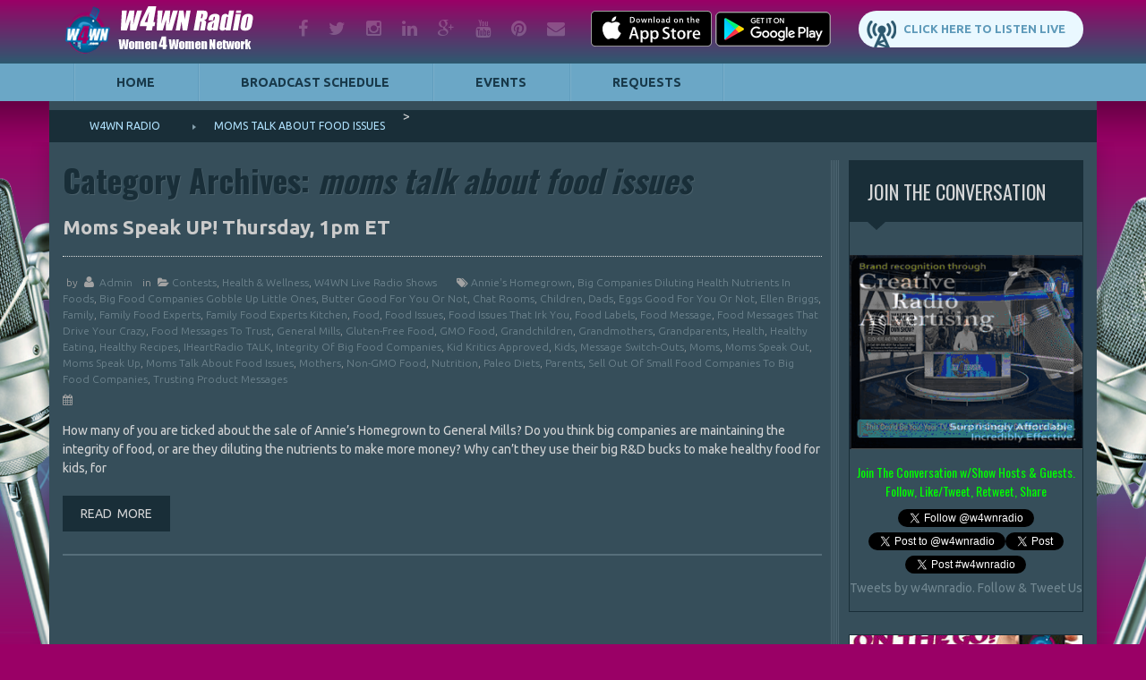

--- FILE ---
content_type: text/html; charset=UTF-8
request_url: https://w4wn.com/tag/moms-talk-about-food-issues/
body_size: 14921
content:
<!DOCTYPE html>
<html lang="en-US" class="no-js">
<head>
  <meta charset="UTF-8">
  <meta name="viewport" content="width=device-width, initial-scale=1.0">
  <link rel="profile" href="http://gmpg.org/xfn/11">
  <link rel="pingback" href="https://w4wn.com/xmlrpc.php">

  <!--Default favicon-->
  <link rel="icon"
        href="https://w4wn.com/wp-content/themes/radio/images/favicon.ico"
        type="image/x-icon"/>

  <!--Favicon set for various devices-->
  <link rel="apple-touch-icon" sizes="57x57"
        href="https://w4wn.com/wp-content/themes/radio/images/favicons/apple-icon-57x57.png">
  <link rel="apple-touch-icon" sizes="60x60"
        href="https://w4wn.com/wp-content/themes/radio/images/favicons/apple-icon-60x60.png">
  <link rel="apple-touch-icon" sizes="72x72"
        href="https://w4wn.com/wp-content/themes/radio/images/favicons/apple-icon-72x72.png">
  <link rel="apple-touch-icon" sizes="76x76"
        href="https://w4wn.com/wp-content/themes/radio/images/favicons/apple-icon-76x76.png">
  <link rel="apple-touch-icon" sizes="114x114"
        href="https://w4wn.com/wp-content/themes/radio/images/favicons/apple-icon-114x114.png">
  <link rel="apple-touch-icon" sizes="120x120"
        href="https://w4wn.com/wp-content/themes/radio/images/favicons/apple-icon-120x120.png">
  <link rel="apple-touch-icon" sizes="144x144"
        href="https://w4wn.com/wp-content/themes/radio/images/favicons/apple-icon-144x144.png">
  <link rel="apple-touch-icon" sizes="152x152"
        href="https://w4wn.com/wp-content/themes/radio/images/favicons/apple-icon-152x152.png">
  <link rel="apple-touch-icon" sizes="180x180"
        href="https://w4wn.com/wp-content/themes/radio/images/favicons/apple-icon-180x180.png">
  <link rel="icon" type="image/png" sizes="192x192"
        href="https://w4wn.com/wp-content/themes/radio/images/favicons/android-icon-192x192.png">
  <link rel="icon" type="image/png" sizes="32x32"
        href="https://w4wn.com/wp-content/themes/radio/images/favicons/favicon-32x32.png">
  <link rel="icon" type="image/png" sizes="96x96"
        href="https://w4wn.com/wp-content/themes/radio/images/favicons/favicon-96x96.png">
  <link rel="icon" type="image/png" sizes="16x16"
        href="https://w4wn.com/wp-content/themes/radio/images/favicons/favicon-16x16.png">
  <link rel="manifest" href="https://w4wn.com/wp-content/themes/radio/images/favicons/manifest.json">
  <meta name="msapplication-TileColor" content="#ffffff">
  <meta name="msapplication-TileImage"
        content="https://w4wn.com/wp-content/themes/radio/images/favicons/ms-icon-144x144.png">
  <meta name="theme-color" content="#ffffff">

  <title>moms talk about food issues &#8211; W4WN Radio</title>
<meta name='robots' content='max-image-preview:large' />
<link rel='dns-prefetch' href='//fonts.googleapis.com' />
<link rel='dns-prefetch' href='//maxcdn.bootstrapcdn.com' />
<link rel="alternate" type="application/rss+xml" title="W4WN Radio &raquo; Feed" href="https://w4wn.com/feed/" />
<link rel="alternate" type="application/rss+xml" title="W4WN Radio &raquo; Comments Feed" href="https://w4wn.com/comments/feed/" />
<link rel="alternate" type="application/rss+xml" title="W4WN Radio &raquo; moms talk about food issues Tag Feed" href="https://w4wn.com/tag/moms-talk-about-food-issues/feed/" />
<style id='wp-img-auto-sizes-contain-inline-css' type='text/css'>
img:is([sizes=auto i],[sizes^="auto," i]){contain-intrinsic-size:3000px 1500px}
/*# sourceURL=wp-img-auto-sizes-contain-inline-css */
</style>
<style id='wp-emoji-styles-inline-css' type='text/css'>

	img.wp-smiley, img.emoji {
		display: inline !important;
		border: none !important;
		box-shadow: none !important;
		height: 1em !important;
		width: 1em !important;
		margin: 0 0.07em !important;
		vertical-align: -0.1em !important;
		background: none !important;
		padding: 0 !important;
	}
/*# sourceURL=wp-emoji-styles-inline-css */
</style>
<style id='wp-block-library-inline-css' type='text/css'>
:root{--wp-block-synced-color:#7a00df;--wp-block-synced-color--rgb:122,0,223;--wp-bound-block-color:var(--wp-block-synced-color);--wp-editor-canvas-background:#ddd;--wp-admin-theme-color:#007cba;--wp-admin-theme-color--rgb:0,124,186;--wp-admin-theme-color-darker-10:#006ba1;--wp-admin-theme-color-darker-10--rgb:0,107,160.5;--wp-admin-theme-color-darker-20:#005a87;--wp-admin-theme-color-darker-20--rgb:0,90,135;--wp-admin-border-width-focus:2px}@media (min-resolution:192dpi){:root{--wp-admin-border-width-focus:1.5px}}.wp-element-button{cursor:pointer}:root .has-very-light-gray-background-color{background-color:#eee}:root .has-very-dark-gray-background-color{background-color:#313131}:root .has-very-light-gray-color{color:#eee}:root .has-very-dark-gray-color{color:#313131}:root .has-vivid-green-cyan-to-vivid-cyan-blue-gradient-background{background:linear-gradient(135deg,#00d084,#0693e3)}:root .has-purple-crush-gradient-background{background:linear-gradient(135deg,#34e2e4,#4721fb 50%,#ab1dfe)}:root .has-hazy-dawn-gradient-background{background:linear-gradient(135deg,#faaca8,#dad0ec)}:root .has-subdued-olive-gradient-background{background:linear-gradient(135deg,#fafae1,#67a671)}:root .has-atomic-cream-gradient-background{background:linear-gradient(135deg,#fdd79a,#004a59)}:root .has-nightshade-gradient-background{background:linear-gradient(135deg,#330968,#31cdcf)}:root .has-midnight-gradient-background{background:linear-gradient(135deg,#020381,#2874fc)}:root{--wp--preset--font-size--normal:16px;--wp--preset--font-size--huge:42px}.has-regular-font-size{font-size:1em}.has-larger-font-size{font-size:2.625em}.has-normal-font-size{font-size:var(--wp--preset--font-size--normal)}.has-huge-font-size{font-size:var(--wp--preset--font-size--huge)}.has-text-align-center{text-align:center}.has-text-align-left{text-align:left}.has-text-align-right{text-align:right}.has-fit-text{white-space:nowrap!important}#end-resizable-editor-section{display:none}.aligncenter{clear:both}.items-justified-left{justify-content:flex-start}.items-justified-center{justify-content:center}.items-justified-right{justify-content:flex-end}.items-justified-space-between{justify-content:space-between}.screen-reader-text{border:0;clip-path:inset(50%);height:1px;margin:-1px;overflow:hidden;padding:0;position:absolute;width:1px;word-wrap:normal!important}.screen-reader-text:focus{background-color:#ddd;clip-path:none;color:#444;display:block;font-size:1em;height:auto;left:5px;line-height:normal;padding:15px 23px 14px;text-decoration:none;top:5px;width:auto;z-index:100000}html :where(.has-border-color){border-style:solid}html :where([style*=border-top-color]){border-top-style:solid}html :where([style*=border-right-color]){border-right-style:solid}html :where([style*=border-bottom-color]){border-bottom-style:solid}html :where([style*=border-left-color]){border-left-style:solid}html :where([style*=border-width]){border-style:solid}html :where([style*=border-top-width]){border-top-style:solid}html :where([style*=border-right-width]){border-right-style:solid}html :where([style*=border-bottom-width]){border-bottom-style:solid}html :where([style*=border-left-width]){border-left-style:solid}html :where(img[class*=wp-image-]){height:auto;max-width:100%}:where(figure){margin:0 0 1em}html :where(.is-position-sticky){--wp-admin--admin-bar--position-offset:var(--wp-admin--admin-bar--height,0px)}@media screen and (max-width:600px){html :where(.is-position-sticky){--wp-admin--admin-bar--position-offset:0px}}

/*# sourceURL=wp-block-library-inline-css */
</style><style id='global-styles-inline-css' type='text/css'>
:root{--wp--preset--aspect-ratio--square: 1;--wp--preset--aspect-ratio--4-3: 4/3;--wp--preset--aspect-ratio--3-4: 3/4;--wp--preset--aspect-ratio--3-2: 3/2;--wp--preset--aspect-ratio--2-3: 2/3;--wp--preset--aspect-ratio--16-9: 16/9;--wp--preset--aspect-ratio--9-16: 9/16;--wp--preset--color--black: #000000;--wp--preset--color--cyan-bluish-gray: #abb8c3;--wp--preset--color--white: #ffffff;--wp--preset--color--pale-pink: #f78da7;--wp--preset--color--vivid-red: #cf2e2e;--wp--preset--color--luminous-vivid-orange: #ff6900;--wp--preset--color--luminous-vivid-amber: #fcb900;--wp--preset--color--light-green-cyan: #7bdcb5;--wp--preset--color--vivid-green-cyan: #00d084;--wp--preset--color--pale-cyan-blue: #8ed1fc;--wp--preset--color--vivid-cyan-blue: #0693e3;--wp--preset--color--vivid-purple: #9b51e0;--wp--preset--gradient--vivid-cyan-blue-to-vivid-purple: linear-gradient(135deg,rgb(6,147,227) 0%,rgb(155,81,224) 100%);--wp--preset--gradient--light-green-cyan-to-vivid-green-cyan: linear-gradient(135deg,rgb(122,220,180) 0%,rgb(0,208,130) 100%);--wp--preset--gradient--luminous-vivid-amber-to-luminous-vivid-orange: linear-gradient(135deg,rgb(252,185,0) 0%,rgb(255,105,0) 100%);--wp--preset--gradient--luminous-vivid-orange-to-vivid-red: linear-gradient(135deg,rgb(255,105,0) 0%,rgb(207,46,46) 100%);--wp--preset--gradient--very-light-gray-to-cyan-bluish-gray: linear-gradient(135deg,rgb(238,238,238) 0%,rgb(169,184,195) 100%);--wp--preset--gradient--cool-to-warm-spectrum: linear-gradient(135deg,rgb(74,234,220) 0%,rgb(151,120,209) 20%,rgb(207,42,186) 40%,rgb(238,44,130) 60%,rgb(251,105,98) 80%,rgb(254,248,76) 100%);--wp--preset--gradient--blush-light-purple: linear-gradient(135deg,rgb(255,206,236) 0%,rgb(152,150,240) 100%);--wp--preset--gradient--blush-bordeaux: linear-gradient(135deg,rgb(254,205,165) 0%,rgb(254,45,45) 50%,rgb(107,0,62) 100%);--wp--preset--gradient--luminous-dusk: linear-gradient(135deg,rgb(255,203,112) 0%,rgb(199,81,192) 50%,rgb(65,88,208) 100%);--wp--preset--gradient--pale-ocean: linear-gradient(135deg,rgb(255,245,203) 0%,rgb(182,227,212) 50%,rgb(51,167,181) 100%);--wp--preset--gradient--electric-grass: linear-gradient(135deg,rgb(202,248,128) 0%,rgb(113,206,126) 100%);--wp--preset--gradient--midnight: linear-gradient(135deg,rgb(2,3,129) 0%,rgb(40,116,252) 100%);--wp--preset--font-size--small: 13px;--wp--preset--font-size--medium: 20px;--wp--preset--font-size--large: 36px;--wp--preset--font-size--x-large: 42px;--wp--preset--spacing--20: 0.44rem;--wp--preset--spacing--30: 0.67rem;--wp--preset--spacing--40: 1rem;--wp--preset--spacing--50: 1.5rem;--wp--preset--spacing--60: 2.25rem;--wp--preset--spacing--70: 3.38rem;--wp--preset--spacing--80: 5.06rem;--wp--preset--shadow--natural: 6px 6px 9px rgba(0, 0, 0, 0.2);--wp--preset--shadow--deep: 12px 12px 50px rgba(0, 0, 0, 0.4);--wp--preset--shadow--sharp: 6px 6px 0px rgba(0, 0, 0, 0.2);--wp--preset--shadow--outlined: 6px 6px 0px -3px rgb(255, 255, 255), 6px 6px rgb(0, 0, 0);--wp--preset--shadow--crisp: 6px 6px 0px rgb(0, 0, 0);}:where(.is-layout-flex){gap: 0.5em;}:where(.is-layout-grid){gap: 0.5em;}body .is-layout-flex{display: flex;}.is-layout-flex{flex-wrap: wrap;align-items: center;}.is-layout-flex > :is(*, div){margin: 0;}body .is-layout-grid{display: grid;}.is-layout-grid > :is(*, div){margin: 0;}:where(.wp-block-columns.is-layout-flex){gap: 2em;}:where(.wp-block-columns.is-layout-grid){gap: 2em;}:where(.wp-block-post-template.is-layout-flex){gap: 1.25em;}:where(.wp-block-post-template.is-layout-grid){gap: 1.25em;}.has-black-color{color: var(--wp--preset--color--black) !important;}.has-cyan-bluish-gray-color{color: var(--wp--preset--color--cyan-bluish-gray) !important;}.has-white-color{color: var(--wp--preset--color--white) !important;}.has-pale-pink-color{color: var(--wp--preset--color--pale-pink) !important;}.has-vivid-red-color{color: var(--wp--preset--color--vivid-red) !important;}.has-luminous-vivid-orange-color{color: var(--wp--preset--color--luminous-vivid-orange) !important;}.has-luminous-vivid-amber-color{color: var(--wp--preset--color--luminous-vivid-amber) !important;}.has-light-green-cyan-color{color: var(--wp--preset--color--light-green-cyan) !important;}.has-vivid-green-cyan-color{color: var(--wp--preset--color--vivid-green-cyan) !important;}.has-pale-cyan-blue-color{color: var(--wp--preset--color--pale-cyan-blue) !important;}.has-vivid-cyan-blue-color{color: var(--wp--preset--color--vivid-cyan-blue) !important;}.has-vivid-purple-color{color: var(--wp--preset--color--vivid-purple) !important;}.has-black-background-color{background-color: var(--wp--preset--color--black) !important;}.has-cyan-bluish-gray-background-color{background-color: var(--wp--preset--color--cyan-bluish-gray) !important;}.has-white-background-color{background-color: var(--wp--preset--color--white) !important;}.has-pale-pink-background-color{background-color: var(--wp--preset--color--pale-pink) !important;}.has-vivid-red-background-color{background-color: var(--wp--preset--color--vivid-red) !important;}.has-luminous-vivid-orange-background-color{background-color: var(--wp--preset--color--luminous-vivid-orange) !important;}.has-luminous-vivid-amber-background-color{background-color: var(--wp--preset--color--luminous-vivid-amber) !important;}.has-light-green-cyan-background-color{background-color: var(--wp--preset--color--light-green-cyan) !important;}.has-vivid-green-cyan-background-color{background-color: var(--wp--preset--color--vivid-green-cyan) !important;}.has-pale-cyan-blue-background-color{background-color: var(--wp--preset--color--pale-cyan-blue) !important;}.has-vivid-cyan-blue-background-color{background-color: var(--wp--preset--color--vivid-cyan-blue) !important;}.has-vivid-purple-background-color{background-color: var(--wp--preset--color--vivid-purple) !important;}.has-black-border-color{border-color: var(--wp--preset--color--black) !important;}.has-cyan-bluish-gray-border-color{border-color: var(--wp--preset--color--cyan-bluish-gray) !important;}.has-white-border-color{border-color: var(--wp--preset--color--white) !important;}.has-pale-pink-border-color{border-color: var(--wp--preset--color--pale-pink) !important;}.has-vivid-red-border-color{border-color: var(--wp--preset--color--vivid-red) !important;}.has-luminous-vivid-orange-border-color{border-color: var(--wp--preset--color--luminous-vivid-orange) !important;}.has-luminous-vivid-amber-border-color{border-color: var(--wp--preset--color--luminous-vivid-amber) !important;}.has-light-green-cyan-border-color{border-color: var(--wp--preset--color--light-green-cyan) !important;}.has-vivid-green-cyan-border-color{border-color: var(--wp--preset--color--vivid-green-cyan) !important;}.has-pale-cyan-blue-border-color{border-color: var(--wp--preset--color--pale-cyan-blue) !important;}.has-vivid-cyan-blue-border-color{border-color: var(--wp--preset--color--vivid-cyan-blue) !important;}.has-vivid-purple-border-color{border-color: var(--wp--preset--color--vivid-purple) !important;}.has-vivid-cyan-blue-to-vivid-purple-gradient-background{background: var(--wp--preset--gradient--vivid-cyan-blue-to-vivid-purple) !important;}.has-light-green-cyan-to-vivid-green-cyan-gradient-background{background: var(--wp--preset--gradient--light-green-cyan-to-vivid-green-cyan) !important;}.has-luminous-vivid-amber-to-luminous-vivid-orange-gradient-background{background: var(--wp--preset--gradient--luminous-vivid-amber-to-luminous-vivid-orange) !important;}.has-luminous-vivid-orange-to-vivid-red-gradient-background{background: var(--wp--preset--gradient--luminous-vivid-orange-to-vivid-red) !important;}.has-very-light-gray-to-cyan-bluish-gray-gradient-background{background: var(--wp--preset--gradient--very-light-gray-to-cyan-bluish-gray) !important;}.has-cool-to-warm-spectrum-gradient-background{background: var(--wp--preset--gradient--cool-to-warm-spectrum) !important;}.has-blush-light-purple-gradient-background{background: var(--wp--preset--gradient--blush-light-purple) !important;}.has-blush-bordeaux-gradient-background{background: var(--wp--preset--gradient--blush-bordeaux) !important;}.has-luminous-dusk-gradient-background{background: var(--wp--preset--gradient--luminous-dusk) !important;}.has-pale-ocean-gradient-background{background: var(--wp--preset--gradient--pale-ocean) !important;}.has-electric-grass-gradient-background{background: var(--wp--preset--gradient--electric-grass) !important;}.has-midnight-gradient-background{background: var(--wp--preset--gradient--midnight) !important;}.has-small-font-size{font-size: var(--wp--preset--font-size--small) !important;}.has-medium-font-size{font-size: var(--wp--preset--font-size--medium) !important;}.has-large-font-size{font-size: var(--wp--preset--font-size--large) !important;}.has-x-large-font-size{font-size: var(--wp--preset--font-size--x-large) !important;}
/*# sourceURL=global-styles-inline-css */
</style>

<style id='classic-theme-styles-inline-css' type='text/css'>
/*! This file is auto-generated */
.wp-block-button__link{color:#fff;background-color:#32373c;border-radius:9999px;box-shadow:none;text-decoration:none;padding:calc(.667em + 2px) calc(1.333em + 2px);font-size:1.125em}.wp-block-file__button{background:#32373c;color:#fff;text-decoration:none}
/*# sourceURL=/wp-includes/css/classic-themes.min.css */
</style>
<link rel='stylesheet' id='joan-style-css' href='https://w4wn.com/wp-content/plugins/joan/assets/css/joan.css?ver=6.1.2' type='text/css' media='all' />
<link rel='stylesheet' id='default-css' href='https://w4wn.com/wp-content/themes/radio/style.css?ver=6.9' type='text/css' media='all' />
<link rel='stylesheet' id='bootstrap-grid-css' href='https://w4wn.com/wp-content/themes/radio/css/bootstrap-grid.css?ver=6.9' type='text/css' media='all' />
<link rel='stylesheet' id='Ubuntu-css' href='//fonts.googleapis.com/css?family=Ubuntu%3A400%2C300%2C300italic%2C400italic%2C500%2C500italic%2C700%2C700italic&#038;ver=6.9' type='text/css' media='all' />
<link rel='stylesheet' id='Oswald-css' href='//fonts.googleapis.com/css?family=Oswald%3A400%2C700%2C300&#038;ver=6.9' type='text/css' media='all' />
<link rel='stylesheet' id='Font-Awesome-css' href='//maxcdn.bootstrapcdn.com/font-awesome/4.2.0/css/font-awesome.min.css?ver=6.9' type='text/css' media='all' />
<link rel='stylesheet' id='prettyPhoto-css' href='https://w4wn.com/wp-content/themes/radio/css/prettyPhoto.css?ver=6.9' type='text/css' media='all' />
<link rel='stylesheet' id='mmenu-css' href='https://w4wn.com/wp-content/themes/radio/css/jquery.mmenu.all.css?ver=6.9' type='text/css' media='all' />
<link rel='stylesheet' id='main-css' href='https://w4wn.com/wp-content/themes/radio/css/main.css?ver=6.9' type='text/css' media='all' />
<script type="text/javascript" src="https://w4wn.com/wp-includes/js/jquery/jquery.min.js?ver=3.7.1" id="jquery-core-js"></script>
<script type="text/javascript" src="https://w4wn.com/wp-includes/js/jquery/jquery-migrate.min.js?ver=3.4.1" id="jquery-migrate-js"></script>
<link rel="https://api.w.org/" href="https://w4wn.com/wp-json/" /><link rel="alternate" title="JSON" type="application/json" href="https://w4wn.com/wp-json/wp/v2/tags/3003" /><link rel="EditURI" type="application/rsd+xml" title="RSD" href="https://w4wn.com/xmlrpc.php?rsd" />
<meta name="generator" content="WordPress 6.9" />
<style type='text/css' id='joan-custom-css'>
/* JOAN Custom CSS cleared */

</style>
<link rel="icon" href="https://w4wn.com/wp-content/uploads/2014/10/cropped-W4WNPROOF31-1-32x32.png" sizes="32x32" />
<link rel="icon" href="https://w4wn.com/wp-content/uploads/2014/10/cropped-W4WNPROOF31-1-192x192.png" sizes="192x192" />
<link rel="apple-touch-icon" href="https://w4wn.com/wp-content/uploads/2014/10/cropped-W4WNPROOF31-1-180x180.png" />
<meta name="msapplication-TileImage" content="https://w4wn.com/wp-content/uploads/2014/10/cropped-W4WNPROOF31-1-270x270.png" />
</head>
<body class="archive tag tag-moms-talk-about-food-issues tag-3003 wp-theme-radio  cbp-so-scroller non-touch metaslider-plugin">
<div id="cbp-so-scroller" class="hfeed site">

  <header class="site-header clearfix">

    <div class="row-top">
      <div class="container">
        <div id="logo" class="site-logo">
          <a href="https://w4wn.com/"
             rel="home" title="W4WN Radio">
            <img
              src="https://w4wn.com/wp-content/themes/radio/images/logo.png"
              alt="The Women 4 Women Network"/>
          </a>
        </div>
        <div class="header-blocks clearfix">
              <aside id="textblockswidget-4" class="widget-1 widget-first widget-odd social-icons widget widget_textblockswidget">        <div
      class="text-block social-icons"><a href="https://www.facebook.com/w4wnradio/" target="_blank" rel="noopener noreferrer"><i class="fa fa-facebook"></i>facebook</a>
<a href="https://twitter.com/w4wnradio" target="_blank" rel="noopener noreferrer"><i class="fa fa-twitter"></i>twitter</a>
<a href="https://www.instagram.com/pipemanradio/" target="_blank" rel="noopener noreferrer"><i class="fa fa-instagram"></i>instagram</a>
<a href="https://www.linkedin.com/in/pipemanradio" target="_blank" rel="noopener noreferrer"><i class="fa fa-linkedin"></i>linkedin</a>
<a href="https://plus.google.com/u/0/+PipemanRadio1" target="_blank" rel="noopener noreferrer"><i class="fa fa-google-plus"></i>google plus</a>
<a href="https://www.youtube.com/user/drmotivator/" target="_blank" rel="noopener noreferrer"><i class="fa fa-youtube"></i>youtube</a>
<a href="#"><i class="fa fa-pinterest" target="_blank"></i>pinterest</a>
<a href="mailto:info@talk4media.com"><i class="fa fa-envelope"></i>mail</a></div>
    </aside>        <aside id="textblockswidget-3" class="widget-2 widget-even listen-live widget widget_textblockswidget">        <div
      class="text-block listen-live"><a href="https://radio.securenetsystems.net/radio_player_large.cfm?stationCallSign=W4WN" target="_blank" rel="noopener noreferrer">Click Here to Listen Live</a></div>
    </aside>        <aside id="textblockswidget-2" class="widget-3 widget-last widget-odd phone widget widget_textblockswidget">        <div
      class="text-block phone"><a href="https://itunes.apple.com/us/app/w4wn-radio/id1092233332?mt=8" target="_blank" rel="noopener noreferrer"><img class="alignnone wp-image-2299 size-full" src="https://w4wn.com/wp-content/uploads/2018/10/Download_on_the_App_Store_Badge_US-UK_135x40-1-1.png" alt="Download_on_the_App_Store_Badge_US-UK_135x40" width="135" height="40" /></a> <a href="https://play.google.com/store/apps/details?id=com.w4wn.player&amp;hl=en" target="_blank" rel="noopener noreferrer"><img class="alignnone wp-image-2303 size-full" src="https://w4wn.com/wp-content/uploads/2018/10/en_badge_web_generic-2-1.png" width="130" height="40" /></a></div>
    </aside>            </div>
      </div>
    </div>

    <div class="row-menu">

      <!--Primary menu-->
      <a href="#menu_mobile" id="hamburger"><span></span></a>

      <div class="container">
        <div class="row">
          <div class="nav-primary">
            <nav id="menu_mobile">
              <ul id="primary" class="main-menu clearfix"><li id="menu-item-24127" class="menu-item menu-item-type-custom menu-item-object-custom menu-item-home menu-item-24127"><a href="https://w4wn.com">Home</a></li>
<li id="menu-item-24131" class="menu-item menu-item-type-post_type menu-item-object-page menu-item-24131"><a href="https://w4wn.com/broadcast-schedule/">Broadcast Schedule</a></li>
<li id="menu-item-25798" class="menu-item menu-item-type-post_type menu-item-object-page menu-item-25798"><a href="https://w4wn.com/event/">Events</a></li>
<li id="menu-item-25288" class="menu-item menu-item-type-post_type menu-item-object-page menu-item-25288"><a href="https://w4wn.com/requests/">Requests</a></li>
</ul>            </nav>
          </div>
        </div>
      </div>
    </div>

  </header>

  <div id="content">
                  <div class="breadcrumbs">
          <div class="container">
            <div class="bcn">
              <span property="itemListElement" typeof="ListItem"><a property="item" typeof="WebPage" title="Go to W4WN Radio." href="https://w4wn.com" class="home" ><span property="name">W4WN Radio</span></a><meta property="position" content="1"></span> &gt; <span property="itemListElement" typeof="ListItem"><span property="name" class="archive taxonomy post_tag current-item">moms talk about food issues</span><meta property="url" content="https://w4wn.com/tag/moms-talk-about-food-issues/"><meta property="position" content="2"></span>            </div>
          </div>
        </div>
              <div class="site-content">
      <div class="wave_wrapper"><div class="wave"></div></div>
  <div class="container">
    <div class="row">
      <div class="col-sm-8 col-md-9">
        <main class="main-column">
              <h1>
              Category Archives: <span>moms talk about food issues</span>          </h1>

            <div class="posts-list">
            <article id="post-19337" class="post-holder post-19337 post type-post status-publish format-standard hentry category-contests category-health-wellness category-w4wn-live-radio-shows tag-annies-homegrown tag-big-companies-diluting-health-nutrients-in-foods tag-big-food-companies-gobble-up-little-ones tag-butter-good-for-you-or-not tag-chat-rooms tag-children tag-dads tag-eggs-good-for-you-or-not tag-ellen-briggs tag-family tag-family-food-experts tag-family-food-experts-kitchen tag-food tag-food-issues tag-food-issues-that-irk-you tag-food-labels tag-food-message tag-food-messages-that-drive-your-crazy tag-food-messages-to-trust tag-general-mills tag-gluten-free-food tag-gmo-food tag-grandchildren tag-grandmothers tag-grandparents tag-health tag-healthy-eating tag-healthy-recipes tag-iheartradio-talk tag-integrity-of-big-food-companies tag-kid-kritics-approved tag-kids tag-message-switch-outs tag-moms tag-moms-speak-out tag-moms-speak-up tag-moms-talk-about-food-issues tag-mothers tag-non-gmo-food tag-nutrition tag-paleo-diets tag-parents tag-sell-out-of-small-food-companies-to-big-food-companies tag-trusting-product-messages">

            

      <div class="title-row">
      <h3 class="entry-title">
        Moms Speak UP!  Thursday, 1pm ET      </h3>
    </div>
  
        <div class="post-meta">
    <div class="generic-info">
      <span> by </span>
      <i class="fa fa-user"></i>
      <a href="https://w4wn.com/author/talk4media/" title="Posts by admin" rel="author">admin</a>      <span class="categories">
        <span>in </span>
        <i class="fa-folder-open"></i><a href="https://w4wn.com/category/contests/" rel="category tag">Contests</a>, <a href="https://w4wn.com/category/health-wellness/" rel="category tag">Health &amp; Wellness</a>, <a href="https://w4wn.com/category/w4wn-live-radio-shows/" rel="category tag">W4WN Live Radio Shows</a>      </span>

      <span class="tags">
        <i class="fa-tags"></i><a href="https://w4wn.com/tag/annies-homegrown/" rel="tag">Annie's Homegrown</a>, <a href="https://w4wn.com/tag/big-companies-diluting-health-nutrients-in-foods/" rel="tag">big companies diluting health nutrients in foods</a>, <a href="https://w4wn.com/tag/big-food-companies-gobble-up-little-ones/" rel="tag">big food companies gobble up little ones</a>, <a href="https://w4wn.com/tag/butter-good-for-you-or-not/" rel="tag">butter good for you or not</a>, <a href="https://w4wn.com/tag/chat-rooms/" rel="tag">Chat rooms</a>, <a href="https://w4wn.com/tag/children/" rel="tag">children</a>, <a href="https://w4wn.com/tag/dads/" rel="tag">dads</a>, <a href="https://w4wn.com/tag/eggs-good-for-you-or-not/" rel="tag">eggs good for you or not</a>, <a href="https://w4wn.com/tag/ellen-briggs/" rel="tag">Ellen Briggs</a>, <a href="https://w4wn.com/tag/family/" rel="tag">family</a>, <a href="https://w4wn.com/tag/family-food-experts/" rel="tag">Family Food Experts</a>, <a href="https://w4wn.com/tag/family-food-experts-kitchen/" rel="tag">Family Food Experts Kitchen</a>, <a href="https://w4wn.com/tag/food/" rel="tag">food</a>, <a href="https://w4wn.com/tag/food-issues/" rel="tag">food issues</a>, <a href="https://w4wn.com/tag/food-issues-that-irk-you/" rel="tag">food issues that irk you</a>, <a href="https://w4wn.com/tag/food-labels/" rel="tag">food labels</a>, <a href="https://w4wn.com/tag/food-message/" rel="tag">food message</a>, <a href="https://w4wn.com/tag/food-messages-that-drive-your-crazy/" rel="tag">food messages that drive your crazy</a>, <a href="https://w4wn.com/tag/food-messages-to-trust/" rel="tag">food messages to trust</a>, <a href="https://w4wn.com/tag/general-mills/" rel="tag">General Mills</a>, <a href="https://w4wn.com/tag/gluten-free-food/" rel="tag">gluten-free food</a>, <a href="https://w4wn.com/tag/gmo-food/" rel="tag">GMO food</a>, <a href="https://w4wn.com/tag/grandchildren/" rel="tag">grandchildren</a>, <a href="https://w4wn.com/tag/grandmothers/" rel="tag">grandmothers</a>, <a href="https://w4wn.com/tag/grandparents/" rel="tag">grandparents</a>, <a href="https://w4wn.com/tag/health/" rel="tag">health</a>, <a href="https://w4wn.com/tag/healthy-eating/" rel="tag">healthy eating</a>, <a href="https://w4wn.com/tag/healthy-recipes/" rel="tag">healthy recipes</a>, <a href="https://w4wn.com/tag/iheartradio-talk/" rel="tag">iHeartRadio TALK</a>, <a href="https://w4wn.com/tag/integrity-of-big-food-companies/" rel="tag">integrity of big food companies</a>, <a href="https://w4wn.com/tag/kid-kritics-approved/" rel="tag">Kid Kritics Approved</a>, <a href="https://w4wn.com/tag/kids/" rel="tag">kids</a>, <a href="https://w4wn.com/tag/message-switch-outs/" rel="tag">message switch-outs</a>, <a href="https://w4wn.com/tag/moms/" rel="tag">moms</a>, <a href="https://w4wn.com/tag/moms-speak-out/" rel="tag">moms speak out</a>, <a href="https://w4wn.com/tag/moms-speak-up/" rel="tag">moms speak up</a>, <a href="https://w4wn.com/tag/moms-talk-about-food-issues/" rel="tag">moms talk about food issues</a>, <a href="https://w4wn.com/tag/mothers/" rel="tag">mothers</a>, <a href="https://w4wn.com/tag/non-gmo-food/" rel="tag">non-GMO food</a>, <a href="https://w4wn.com/tag/nutrition/" rel="tag">Nutrition</a>, <a href="https://w4wn.com/tag/paleo-diets/" rel="tag">Paleo diets</a>, <a href="https://w4wn.com/tag/parents/" rel="tag">parents</a>, <a href="https://w4wn.com/tag/sell-out-of-small-food-companies-to-big-food-companies/" rel="tag">sell out of small food companies to big food companies</a>, <a href="https://w4wn.com/tag/trusting-product-messages/" rel="tag">trusting product messages</a>      </span>
      <time datetime="10 08,2014T09:42">
        <i class="fa-calendar"></i>
        <? the_time( 'd' );
        echo ' of ';
        the_time( 'F, Y' ) ?>
      </time>
    </div>
      </div>
  
  
    <div class="post-content">
                    <div class="excerpt">
          

How many of you are ticked about the sale of Annie’s Homegrown to General Mills? Do you think big companies are maintaining the integrity of food, or are they diluting the nutrients to make more money? Why can’t they use their big R&amp;D bucks to make healthy food for kids, for         </div>
            <a href="https://w4wn.com/moms-speak-up-thursday-1pm-et/" class="details">Read more</a>
    </div>

  
</article>
          </div>

                    </main>
      </div>

      <div class="sidebar sidebar-default col-sm-4 col-md-3">
            <aside id="textblockswidget-13" class="widget-1 widget-first widget-odd widget widget_textblockswidget">    <h2 class="widget-title">Join The Conversation</h2>    <div
      class="text-block join-the-conversation-sidebars"><p><center><a href="https://w4wn.com/wp-content/uploads/2022/02/siteadbanner3.gif" target="_blank" rel="noopener"><img class="aligncenter wp-image-15698 size-full" src="https://w4wn.com/wp-content/uploads/2022/02/siteadbanner3.gif" alt="" width="300" height="250" /></a></center></p>
<h6 style="text-align: center;"><span style="color: #00ff00;">Join The Conversation w/Show Hosts &amp; Guests. Follow, Like/Tweet, Retweet, Share</span></h6>
<p style="text-align: center;"><a class="twitter-follow-button" href="https://twitter.com/w4wnradio?ref_src=twsrc%5Etfw" data-show-count="false">Follow @w4wnradio</a><script async src="https://platform.twitter.com/widgets.js" charset="utf-8"></script><a class="twitter-mention-button" href="https://twitter.com/intent/tweet?screen_name=w4wnradio&amp;ref_src=twsrc%5Etfw" data-show-count="false">Tweet to @w4wnradio</a><a class="twitter-share-button" href="https://twitter.com/share?ref_src=twsrc%5Etfw" data-show-count="false">Tweet</a><script async src="https://platform.twitter.com/widgets.js" charset="utf-8"></script><a class="twitter-hashtag-button" href="https://twitter.com/intent/tweet?button_hashtag=w4wnradio&amp;ref_src=twsrc%5Etfw" data-show-count="false">Tweet #w4wnradio</a><script async src="https://platform.twitter.com/widgets.js" charset="utf-8"></script><br />
<a class="twitter-timeline" href="https://twitter.com/w4wnradio?ref_src=twsrc%5Etfw" data-height="430" data-theme="light">Tweets by w4wnradio. Follow &amp; Tweet Us</a> <script async src="https://platform.twitter.com/widgets.js" charset="utf-8"></script></p>
</div>
    </aside>    <aside id="metaslider_widget-6" class="widget-2 widget-even widget widget_metaslider_widget"><div id="metaslider-id-24753" style="width: 100%;" class="ml-slider-3-104-0 metaslider metaslider-flex metaslider-24753 ml-slider ms-theme-default nav-hidden" role="region" aria-label="Event Banners" data-height="429" data-width="720">
    <div id="metaslider_container_24753">
        <div id="metaslider_24753">
            <ul class='slides'>
                <li style="display: block; width: 100%;" class="slide-24756 ms-image " aria-roledescription="slide" data-date="2018-10-07 22:36:51" data-filename="sidedownloadapp-1-268x159.jpg" data-slide-type="image"><img src="https://w4wn.com/wp-content/uploads/2018/10/sidedownloadapp-1-268x159.jpg" height="429" width="720" alt="Download W4HC Radio in the App Store" class="slider-24753 slide-24756 msDefaultImage" title="Download W4HC Radio in the App Store" /></li>
                <li style="display: none; width: 100%;" class="slide-24758 ms-image " aria-roledescription="slide" data-date="2018-10-07 22:43:20" data-filename="applytohostshow-1-268x159.jpg" data-slide-type="image"><a href="https://w4wn.com/requests/" target="_self" aria-label="View Slide Details" class="metaslider_image_link"><img src="https://w4wn.com/wp-content/uploads/2018/10/applytohostshow-1-268x159.jpg" height="429" width="720" alt="Want to Host Your Own Show" class="slider-24753 slide-24758 msDefaultImage" title="Want to Host Your Own Show" /></a></li>
                <li style="display: none; width: 100%;" class="slide-24760 ms-image " aria-roledescription="slide" data-date="2018-10-07 22:51:41" data-filename="Advertise-Here-side-1-268x159.jpg" data-slide-type="image"><a href="https://w4wn.com/requests/" target="_self" aria-label="View Slide Details" class="metaslider_image_link"><img src="https://w4wn.com/wp-content/uploads/2018/10/Advertise-Here-side-1-268x159.jpg" height="429" width="720" alt="Advertise Here As Well As On Air" class="slider-24753 slide-24760 msDefaultImage" title="Advertise Here As Well As On Air" /></a></li>
                <li style="display: none; width: 100%;" class="slide-24762 ms-image " aria-roledescription="slide" data-date="2018-10-07 22:55:19" data-filename="sidecontestbanner-1-268x159.jpg" data-slide-type="image"><a href="https://w4wn.com/requests/" target="_self" aria-label="View Slide Details" class="metaslider_image_link"><img src="https://w4wn.com/wp-content/uploads/2018/10/sidecontestbanner-1-268x159.jpg" height="429" width="720" alt="Listen to WIN" class="slider-24753 slide-24762 msDefaultImage" title="Listen to WIN" /></a></li>
            </ul>
        </div>
        
    </div>
</div></aside><aside id="categories-3" class="widget-3 widget-odd widget widget_categories"><h2 class="widget-title">Categories</h2>
			<ul>
					<li class="cat-item cat-item-2"><a href="https://w4wn.com/category/causes/">Causes</a>
</li>
	<li class="cat-item cat-item-5"><a href="https://w4wn.com/category/contests/">Contests</a>
</li>
	<li class="cat-item cat-item-8"><a href="https://w4wn.com/category/events/">Events</a>
</li>
	<li class="cat-item cat-item-9"><a href="https://w4wn.com/category/featured/">Featured</a>
</li>
	<li class="cat-item cat-item-10"><a href="https://w4wn.com/category/health-wellness/">Health &amp; Wellness</a>
</li>
	<li class="cat-item cat-item-11"><a href="https://w4wn.com/category/marketing/">Marketing</a>
</li>
	<li class="cat-item cat-item-17"><a href="https://w4wn.com/category/podcasts/">Podcasts</a>
</li>
	<li class="cat-item cat-item-21"><a href="https://w4wn.com/category/sponsors/">Sponsors</a>
</li>
	<li class="cat-item cat-item-1"><a href="https://w4wn.com/category/uncategorized/">Uncategorized</a>
</li>
	<li class="cat-item cat-item-23"><a href="https://w4wn.com/category/w4wn-live-radio-shows/">W4WN Live Radio Shows</a>
</li>
	<li class="cat-item cat-item-25"><a href="https://w4wn.com/category/women-4-women/">Women 4 Women</a>
</li>
			</ul>

			</aside><aside id="archives-3" class="widget-4 widget-even widget widget_archive"><h2 class="widget-title">Archives</h2>
			<ul>
					<li><a href='https://w4wn.com/2022/08/'>August 2022</a></li>
	<li><a href='https://w4wn.com/2022/07/'>July 2022</a></li>
	<li><a href='https://w4wn.com/2022/06/'>June 2022</a></li>
	<li><a href='https://w4wn.com/2022/05/'>May 2022</a></li>
	<li><a href='https://w4wn.com/2022/04/'>April 2022</a></li>
	<li><a href='https://w4wn.com/2022/03/'>March 2022</a></li>
	<li><a href='https://w4wn.com/2022/02/'>February 2022</a></li>
	<li><a href='https://w4wn.com/2022/01/'>January 2022</a></li>
	<li><a href='https://w4wn.com/2021/11/'>November 2021</a></li>
	<li><a href='https://w4wn.com/2021/10/'>October 2021</a></li>
	<li><a href='https://w4wn.com/2021/09/'>September 2021</a></li>
	<li><a href='https://w4wn.com/2021/08/'>August 2021</a></li>
	<li><a href='https://w4wn.com/2021/07/'>July 2021</a></li>
	<li><a href='https://w4wn.com/2021/06/'>June 2021</a></li>
	<li><a href='https://w4wn.com/2021/05/'>May 2021</a></li>
	<li><a href='https://w4wn.com/2021/04/'>April 2021</a></li>
	<li><a href='https://w4wn.com/2021/03/'>March 2021</a></li>
	<li><a href='https://w4wn.com/2021/02/'>February 2021</a></li>
	<li><a href='https://w4wn.com/2021/01/'>January 2021</a></li>
	<li><a href='https://w4wn.com/2020/12/'>December 2020</a></li>
	<li><a href='https://w4wn.com/2020/11/'>November 2020</a></li>
	<li><a href='https://w4wn.com/2020/10/'>October 2020</a></li>
	<li><a href='https://w4wn.com/2020/09/'>September 2020</a></li>
	<li><a href='https://w4wn.com/2020/08/'>August 2020</a></li>
	<li><a href='https://w4wn.com/2020/07/'>July 2020</a></li>
	<li><a href='https://w4wn.com/2018/10/'>October 2018</a></li>
	<li><a href='https://w4wn.com/2018/09/'>September 2018</a></li>
	<li><a href='https://w4wn.com/2018/08/'>August 2018</a></li>
	<li><a href='https://w4wn.com/2018/06/'>June 2018</a></li>
	<li><a href='https://w4wn.com/2018/04/'>April 2018</a></li>
	<li><a href='https://w4wn.com/2018/03/'>March 2018</a></li>
	<li><a href='https://w4wn.com/2018/02/'>February 2018</a></li>
	<li><a href='https://w4wn.com/2018/01/'>January 2018</a></li>
	<li><a href='https://w4wn.com/2017/12/'>December 2017</a></li>
	<li><a href='https://w4wn.com/2017/11/'>November 2017</a></li>
	<li><a href='https://w4wn.com/2017/10/'>October 2017</a></li>
	<li><a href='https://w4wn.com/2017/09/'>September 2017</a></li>
	<li><a href='https://w4wn.com/2017/08/'>August 2017</a></li>
	<li><a href='https://w4wn.com/2017/07/'>July 2017</a></li>
	<li><a href='https://w4wn.com/2017/06/'>June 2017</a></li>
	<li><a href='https://w4wn.com/2017/05/'>May 2017</a></li>
	<li><a href='https://w4wn.com/2017/03/'>March 2017</a></li>
	<li><a href='https://w4wn.com/2016/12/'>December 2016</a></li>
	<li><a href='https://w4wn.com/2016/11/'>November 2016</a></li>
	<li><a href='https://w4wn.com/2016/10/'>October 2016</a></li>
	<li><a href='https://w4wn.com/2016/09/'>September 2016</a></li>
	<li><a href='https://w4wn.com/2016/08/'>August 2016</a></li>
	<li><a href='https://w4wn.com/2016/07/'>July 2016</a></li>
	<li><a href='https://w4wn.com/2016/05/'>May 2016</a></li>
	<li><a href='https://w4wn.com/2016/04/'>April 2016</a></li>
	<li><a href='https://w4wn.com/2016/03/'>March 2016</a></li>
	<li><a href='https://w4wn.com/2016/02/'>February 2016</a></li>
	<li><a href='https://w4wn.com/2016/01/'>January 2016</a></li>
	<li><a href='https://w4wn.com/2015/12/'>December 2015</a></li>
	<li><a href='https://w4wn.com/2015/11/'>November 2015</a></li>
	<li><a href='https://w4wn.com/2015/10/'>October 2015</a></li>
	<li><a href='https://w4wn.com/2015/09/'>September 2015</a></li>
	<li><a href='https://w4wn.com/2015/08/'>August 2015</a></li>
	<li><a href='https://w4wn.com/2015/07/'>July 2015</a></li>
	<li><a href='https://w4wn.com/2015/06/'>June 2015</a></li>
	<li><a href='https://w4wn.com/2015/05/'>May 2015</a></li>
	<li><a href='https://w4wn.com/2015/04/'>April 2015</a></li>
	<li><a href='https://w4wn.com/2015/03/'>March 2015</a></li>
	<li><a href='https://w4wn.com/2015/02/'>February 2015</a></li>
	<li><a href='https://w4wn.com/2015/01/'>January 2015</a></li>
	<li><a href='https://w4wn.com/2014/12/'>December 2014</a></li>
	<li><a href='https://w4wn.com/2014/11/'>November 2014</a></li>
	<li><a href='https://w4wn.com/2014/10/'>October 2014</a></li>
	<li><a href='https://w4wn.com/2014/09/'>September 2014</a></li>
	<li><a href='https://w4wn.com/2014/08/'>August 2014</a></li>
	<li><a href='https://w4wn.com/2014/07/'>July 2014</a></li>
	<li><a href='https://w4wn.com/2014/06/'>June 2014</a></li>
	<li><a href='https://w4wn.com/2014/05/'>May 2014</a></li>
	<li><a href='https://w4wn.com/2014/04/'>April 2014</a></li>
	<li><a href='https://w4wn.com/2014/03/'>March 2014</a></li>
	<li><a href='https://w4wn.com/2014/02/'>February 2014</a></li>
	<li><a href='https://w4wn.com/2014/01/'>January 2014</a></li>
	<li><a href='https://w4wn.com/2013/12/'>December 2013</a></li>
	<li><a href='https://w4wn.com/2013/11/'>November 2013</a></li>
	<li><a href='https://w4wn.com/2013/10/'>October 2013</a></li>
	<li><a href='https://w4wn.com/2013/09/'>September 2013</a></li>
	<li><a href='https://w4wn.com/2013/08/'>August 2013</a></li>
	<li><a href='https://w4wn.com/2013/07/'>July 2013</a></li>
	<li><a href='https://w4wn.com/2013/06/'>June 2013</a></li>
	<li><a href='https://w4wn.com/2013/05/'>May 2013</a></li>
	<li><a href='https://w4wn.com/2013/04/'>April 2013</a></li>
	<li><a href='https://w4wn.com/2013/03/'>March 2013</a></li>
	<li><a href='https://w4wn.com/2013/02/'>February 2013</a></li>
	<li><a href='https://w4wn.com/2013/01/'>January 2013</a></li>
	<li><a href='https://w4wn.com/2012/12/'>December 2012</a></li>
	<li><a href='https://w4wn.com/2012/11/'>November 2012</a></li>
	<li><a href='https://w4wn.com/2012/10/'>October 2012</a></li>
	<li><a href='https://w4wn.com/2012/09/'>September 2012</a></li>
	<li><a href='https://w4wn.com/2012/08/'>August 2012</a></li>
	<li><a href='https://w4wn.com/2012/07/'>July 2012</a></li>
	<li><a href='https://w4wn.com/2012/06/'>June 2012</a></li>
	<li><a href='https://w4wn.com/2012/05/'>May 2012</a></li>
	<li><a href='https://w4wn.com/2012/04/'>April 2012</a></li>
	<li><a href='https://w4wn.com/2012/03/'>March 2012</a></li>
	<li><a href='https://w4wn.com/2012/02/'>February 2012</a></li>
	<li><a href='https://w4wn.com/2012/01/'>January 2012</a></li>
	<li><a href='https://w4wn.com/2011/12/'>December 2011</a></li>
	<li><a href='https://w4wn.com/2011/11/'>November 2011</a></li>
	<li><a href='https://w4wn.com/2011/10/'>October 2011</a></li>
	<li><a href='https://w4wn.com/2011/09/'>September 2011</a></li>
			</ul>

			</aside><aside id="calendar-2" class="widget-5 widget-odd widget widget_calendar"><div id="calendar_wrap" class="calendar_wrap"><table id="wp-calendar" class="wp-calendar-table">
	<caption>January 2026</caption>
	<thead>
	<tr>
		<th scope="col" aria-label="Monday">M</th>
		<th scope="col" aria-label="Tuesday">T</th>
		<th scope="col" aria-label="Wednesday">W</th>
		<th scope="col" aria-label="Thursday">T</th>
		<th scope="col" aria-label="Friday">F</th>
		<th scope="col" aria-label="Saturday">S</th>
		<th scope="col" aria-label="Sunday">S</th>
	</tr>
	</thead>
	<tbody>
	<tr>
		<td colspan="3" class="pad">&nbsp;</td><td>1</td><td>2</td><td>3</td><td>4</td>
	</tr>
	<tr>
		<td>5</td><td>6</td><td>7</td><td>8</td><td>9</td><td>10</td><td>11</td>
	</tr>
	<tr>
		<td>12</td><td>13</td><td id="today">14</td><td>15</td><td>16</td><td>17</td><td>18</td>
	</tr>
	<tr>
		<td>19</td><td>20</td><td>21</td><td>22</td><td>23</td><td>24</td><td>25</td>
	</tr>
	<tr>
		<td>26</td><td>27</td><td>28</td><td>29</td><td>30</td><td>31</td>
		<td class="pad" colspan="1">&nbsp;</td>
	</tr>
	</tbody>
	</table><nav aria-label="Previous and next months" class="wp-calendar-nav">
		<span class="wp-calendar-nav-prev"><a href="https://w4wn.com/2022/08/">&laquo; Aug</a></span>
		<span class="pad">&nbsp;</span>
		<span class="wp-calendar-nav-next">&nbsp;</span>
	</nav></div></aside><aside id="tag_cloud-2" class="widget-6 widget-even widget widget_tag_cloud"><h2 class="widget-title">Tags</h2><div class="tagcloud"><a href="https://w4wn.com/tag/bethlynch/" class="tag-cloud-link tag-link-384 tag-link-position-1" style="font-size: 9.0769230769231pt;" aria-label="bethlynch (31 items)">bethlynch</a>
<a href="https://w4wn.com/tag/breast-cancer/" class="tag-cloud-link tag-link-480 tag-link-position-2" style="font-size: 10.153846153846pt;" aria-label="breast cancer (35 items)">breast cancer</a>
<a href="https://w4wn.com/tag/cancer/" class="tag-cloud-link tag-link-550 tag-link-position-3" style="font-size: 18.984615384615pt;" aria-label="cancer (93 items)">cancer</a>
<a href="https://w4wn.com/tag/children/" class="tag-cloud-link tag-link-683 tag-link-position-4" style="font-size: 17.046153846154pt;" aria-label="children (75 items)">children</a>
<a href="https://w4wn.com/tag/coaching/" class="tag-cloud-link tag-link-767 tag-link-position-5" style="font-size: 8pt;" aria-label="coaching (28 items)">coaching</a>
<a href="https://w4wn.com/tag/communications/" class="tag-cloud-link tag-link-818 tag-link-position-6" style="font-size: 8.6461538461538pt;" aria-label="communications (30 items)">communications</a>
<a href="https://w4wn.com/tag/consulting/" class="tag-cloud-link tag-link-851 tag-link-position-7" style="font-size: 8pt;" aria-label="consulting (28 items)">consulting</a>
<a href="https://w4wn.com/tag/dads/" class="tag-cloud-link tag-link-947 tag-link-position-8" style="font-size: 18.984615384615pt;" aria-label="dads (92 items)">dads</a>
<a href="https://w4wn.com/tag/dr-jo-anne-white/" class="tag-cloud-link tag-link-1142 tag-link-position-9" style="font-size: 17.046153846154pt;" aria-label="Dr. Jo Anne White (75 items)">Dr. Jo Anne White</a>
<a href="https://w4wn.com/tag/ellen-briggs/" class="tag-cloud-link tag-link-1268 tag-link-position-10" style="font-size: 20.061538461538pt;" aria-label="Ellen Briggs (103 items)">Ellen Briggs</a>
<a href="https://w4wn.com/tag/family/" class="tag-cloud-link tag-link-1366 tag-link-position-11" style="font-size: 19.630769230769pt;" aria-label="family (98 items)">family</a>
<a href="https://w4wn.com/tag/family-food-experts/" class="tag-cloud-link tag-link-1373 tag-link-position-12" style="font-size: 21.353846153846pt;" aria-label="Family Food Experts (119 items)">Family Food Experts</a>
<a href="https://w4wn.com/tag/family-food-experts-kitchen/" class="tag-cloud-link tag-link-1375 tag-link-position-13" style="font-size: 12.092307692308pt;" aria-label="Family Food Experts Kitchen (44 items)">Family Food Experts Kitchen</a>
<a href="https://w4wn.com/tag/fearless-fabulous-you/" class="tag-cloud-link tag-link-1421 tag-link-position-14" style="font-size: 9.2923076923077pt;" aria-label="Fearless Fabulous You (32 items)">Fearless Fabulous You</a>
<a href="https://w4wn.com/tag/food/" class="tag-cloud-link tag-link-1513 tag-link-position-15" style="font-size: 20.276923076923pt;" aria-label="food (106 items)">food</a>
<a href="https://w4wn.com/tag/grandchildren/" class="tag-cloud-link tag-link-1809 tag-link-position-16" style="font-size: 17.046153846154pt;" aria-label="grandchildren (74 items)">grandchildren</a>
<a href="https://w4wn.com/tag/grandmothers/" class="tag-cloud-link tag-link-1814 tag-link-position-17" style="font-size: 18.553846153846pt;" aria-label="grandmothers (88 items)">grandmothers</a>
<a href="https://w4wn.com/tag/grandparents/" class="tag-cloud-link tag-link-1816 tag-link-position-18" style="font-size: 18.769230769231pt;" aria-label="grandparents (90 items)">grandparents</a>
<a href="https://w4wn.com/tag/healing/" class="tag-cloud-link tag-link-1905 tag-link-position-19" style="font-size: 13.384615384615pt;" aria-label="healing (50 items)">healing</a>
<a href="https://w4wn.com/tag/health/" class="tag-cloud-link tag-link-1919 tag-link-position-20" style="font-size: 22pt;" aria-label="health (128 items)">health</a>
<a href="https://w4wn.com/tag/healthy-eating/" class="tag-cloud-link tag-link-2003 tag-link-position-21" style="font-size: 17.907692307692pt;" aria-label="healthy eating (83 items)">healthy eating</a>
<a href="https://w4wn.com/tag/healthy-recipes/" class="tag-cloud-link tag-link-2075 tag-link-position-22" style="font-size: 17.046153846154pt;" aria-label="healthy recipes (75 items)">healthy recipes</a>
<a href="https://w4wn.com/tag/innerlately/" class="tag-cloud-link tag-link-2365 tag-link-position-23" style="font-size: 14.892307692308pt;" aria-label="innerlately (59 items)">innerlately</a>
<a href="https://w4wn.com/tag/innerlightteaching/" class="tag-cloud-link tag-link-2366 tag-link-position-24" style="font-size: 10.8pt;" aria-label="innerlightteaching (38 items)">innerlightteaching</a>
<a href="https://w4wn.com/tag/jo-anne-white/" class="tag-cloud-link tag-link-2456 tag-link-position-25" style="font-size: 17.692307692308pt;" aria-label="Jo Anne White (80 items)">Jo Anne White</a>
<a href="https://w4wn.com/tag/jo-anne-white-phd/" class="tag-cloud-link tag-link-2457 tag-link-position-26" style="font-size: 17.476923076923pt;" aria-label="Jo Anne White PhD (78 items)">Jo Anne White PhD</a>
<a href="https://w4wn.com/tag/kid-kritics-approved/" class="tag-cloud-link tag-link-2529 tag-link-position-27" style="font-size: 20.492307692308pt;" aria-label="Kid Kritics Approved (109 items)">Kid Kritics Approved</a>
<a href="https://w4wn.com/tag/kids/" class="tag-cloud-link tag-link-2542 tag-link-position-28" style="font-size: 17.692307692308pt;" aria-label="kids (80 items)">kids</a>
<a href="https://w4wn.com/tag/medium/" class="tag-cloud-link tag-link-2895 tag-link-position-29" style="font-size: 8.4307692307692pt;" aria-label="Medium (29 items)">Medium</a>
<a href="https://w4wn.com/tag/mergingspirit/" class="tag-cloud-link tag-link-2924 tag-link-position-30" style="font-size: 15.107692307692pt;" aria-label="mergingspirit (60 items)">mergingspirit</a>
<a href="https://w4wn.com/tag/moms/" class="tag-cloud-link tag-link-2995 tag-link-position-31" style="font-size: 19.846153846154pt;" aria-label="moms (101 items)">moms</a>
<a href="https://w4wn.com/tag/mothers/" class="tag-cloud-link tag-link-3019 tag-link-position-32" style="font-size: 17.476923076923pt;" aria-label="mothers (78 items)">mothers</a>
<a href="https://w4wn.com/tag/nutrition/" class="tag-cloud-link tag-link-3149 tag-link-position-33" style="font-size: 21.353846153846pt;" aria-label="Nutrition (120 items)">Nutrition</a>
<a href="https://w4wn.com/tag/parents/" class="tag-cloud-link tag-link-3264 tag-link-position-34" style="font-size: 17.907692307692pt;" aria-label="parents (82 items)">parents</a>
<a href="https://w4wn.com/tag/power-your-life/" class="tag-cloud-link tag-link-3415 tag-link-position-35" style="font-size: 17.692307692308pt;" aria-label="Power Your Life (81 items)">Power Your Life</a>
<a href="https://w4wn.com/tag/power-your-life-radio/" class="tag-cloud-link tag-link-3416 tag-link-position-36" style="font-size: 17.476923076923pt;" aria-label="Power Your Life radio (78 items)">Power Your Life radio</a>
<a href="https://w4wn.com/tag/power-your-life-radio-show/" class="tag-cloud-link tag-link-3417 tag-link-position-37" style="font-size: 17.476923076923pt;" aria-label="Power Your Life Radio Show (79 items)">Power Your Life Radio Show</a>
<a href="https://w4wn.com/tag/power-your-life-talk-radio/" class="tag-cloud-link tag-link-3418 tag-link-position-38" style="font-size: 18.338461538462pt;" aria-label="Power Your Life Talk radio (87 items)">Power Your Life Talk radio</a>
<a href="https://w4wn.com/tag/recipes/" class="tag-cloud-link tag-link-3573 tag-link-position-39" style="font-size: 18.123076923077pt;" aria-label="recipes (85 items)">recipes</a>
<a href="https://w4wn.com/tag/sarahspiritual/" class="tag-cloud-link tag-link-3751 tag-link-position-40" style="font-size: 14.030769230769pt;" aria-label="SarahSpiritual (54 items)">SarahSpiritual</a>
<a href="https://w4wn.com/tag/spirit/" class="tag-cloud-link tag-link-4009 tag-link-position-41" style="font-size: 14.246153846154pt;" aria-label="spirit (55 items)">spirit</a>
<a href="https://w4wn.com/tag/spirituality/" class="tag-cloud-link tag-link-4029 tag-link-position-42" style="font-size: 17.476923076923pt;" aria-label="spirituality (78 items)">spirituality</a>
<a href="https://w4wn.com/tag/susan-rich-2/" class="tag-cloud-link tag-link-4146 tag-link-position-43" style="font-size: 8.4307692307692pt;" aria-label="susan rich (29 items)">susan rich</a>
<a href="https://w4wn.com/tag/women/" class="tag-cloud-link tag-link-4647 tag-link-position-44" style="font-size: 15.107692307692pt;" aria-label="women (61 items)">women</a>
<a href="https://w4wn.com/tag/womens-health/" class="tag-cloud-link tag-link-4669 tag-link-position-45" style="font-size: 8.6461538461538pt;" aria-label="women&#039;s health (30 items)">women&#039;s health</a></div>
</aside><aside id="search-2" class="widget-7 widget-last widget-odd widget widget_search"><h2 class="widget-title">Search</h2><?
/**
 * Default search form output.
 */
?>
<form method="get" class="search-form" action="https://w4wn.com">
  <input type="search" class="search-field" value="" name="s">
  <input type="submit" value="">
</form></aside>      </div>

    </div>
  </div>

</div><!-- .site-content -->
</div><!-- #content -->

<footer class="site-footer">

  <div class="footer-section clearfix">
    <div class="container">
      <div class="row footer-blocks-top">
        <aside id="nav_menu-5" class="widget-1 widget-first widget-odd col-sm-3 widget widget_nav_menu"><h4 class="widget-title">Check These Out</h4></aside><aside id="nav_menu-4" class="widget-2 widget-even col-sm-3 widget widget_nav_menu"><h4 class="widget-title">Radio Station Affiliates</h4></aside><aside id="nav_menu-3" class="widget-3 widget-odd col-sm-3 widget widget_nav_menu"><h4 class="widget-title">Listen on iHeartRadio</h4></aside><aside id="nav_menu-2" class="widget-4 widget-last widget-even col-sm-3 widget widget_nav_menu"><h4 class="widget-title">W4WN Live Radio Shows</h4><div class="menu-shows-container"><ul id="menu-shows" class="menu"><li id="menu-item-25292" class="menu-item menu-item-type-post_type menu-item-object-show menu-item-25292"><a href="https://w4wn.com/shows/aging-like-a-badass/">Aging Like a Badass</a></li>
<li id="menu-item-25296" class="menu-item menu-item-type-post_type menu-item-object-show menu-item-25296"><a href="https://w4wn.com/shows/beyond-confidence/">Beyond Confidence</a></li>
<li id="menu-item-25300" class="menu-item menu-item-type-post_type menu-item-object-show menu-item-25300"><a href="https://w4wn.com/shows/fearless-fabulous-you/">Fearless Fabulous</a></li>
<li id="menu-item-25302" class="menu-item menu-item-type-post_type menu-item-object-show menu-item-25302"><a href="https://w4wn.com/shows/five-to-thrive-live/">Five To Thrive Live!</a></li>
<li id="menu-item-25304" class="menu-item menu-item-type-post_type menu-item-object-show menu-item-25304"><a href="https://w4wn.com/shows/positively-pipeman/">Positively Pipeman</a></li>
<li id="menu-item-25305" class="menu-item menu-item-type-post_type menu-item-object-show menu-item-25305"><a href="https://w4wn.com/shows/pipemans-power-of-we/">Power of We</a></li>
<li id="menu-item-25308" class="menu-item menu-item-type-post_type menu-item-object-show menu-item-25308"><a href="https://w4wn.com/shows/rivers-of-living-waters/">Rivers of LW</a></li>
<li id="menu-item-25310" class="menu-item menu-item-type-post_type menu-item-object-show menu-item-25310"><a href="https://w4wn.com/shows/success-4-women/">Success 4 Women</a></li>
<li id="menu-item-25311" class="menu-item menu-item-type-post_type menu-item-object-show menu-item-25311"><a href="https://w4wn.com/shows/the-power-of-pipeman/">The Power of Pipeman</a></li>
</ul></div></aside>        <div class="sep"></div>
      </div>
      <div class="row footer-blocks-bottom">
            <aside id="textblockswidget-7" class="widget-1 widget-first widget-odd logo col-sm-3 widget widget_textblockswidget">        <div
      class="text-block logo"><a href="https://w4wn.com/wp-content/uploads/2018/10/logow4wn-1.png"><img class="wp-image-24733 size-full alignleft" src="https://w4wn.com/wp-content/uploads/2018/10/logow4wn-1.png" alt="W4WN Radio - The Women 4 Women Network" width="213" height="55" /></a></div>
    </aside>        <aside id="textblockswidget-8" class="widget-2 widget-even phone col-sm-4 col-md-3 widget widget_textblockswidget">        <div
      class="text-block footer-phone">Call us:
<strong>561 506 4031</strong><br />or <a href="https://w4wn.com/requests/">Click Here</a></div>
    </aside>    <aside id="search-3" class="widget-3 widget-odd social-icons col-sm-5 col-md-6 widget widget_search"><h4 class="widget-title">Search &#038; Share</h4><?
/**
 * Default search form output.
 */
?>
<form method="get" class="search-form" action="https://w4wn.com">
  <input type="search" class="search-field" value="" name="s">
  <input type="submit" value="">
</form></aside>    <aside id="textblockswidget-6" class="widget-4 widget-last widget-even social-icons col-sm-5 col-md-6 widget widget_textblockswidget">        <div
      class="text-block social-icons"><a href="https://www.facebook.com/w4wnradio/" target="_blank" rel="noopener noreferrer"><i class="fa fa-facebook"></i>facebook</a>
<a href="https://twitter.com/w4wnradio" target="_blank" rel="noopener noreferrer"><i class="fa fa-twitter"></i>twitter</a>
<a href="https://www.instagram.com/pipemanradio/" target="_blank" rel="noopener noreferrer"><i class="fa fa-instagram"></i>instagram</a>
<a href="https://www.linkedin.com/in/pipemanradio" target="_blank" rel="noopener noreferrer"><i class="fa fa-linkedin"></i>linkedin</a>
<a href="https://plus.google.com/u/0/+PipemanRadio1" target="_blank" rel="noopener noreferrer"><i class="fa fa-google-plus"></i>google plus</a>
<a href="https://www.youtube.com/user/drmotivator/" target="_blank" rel="noopener noreferrer"><i class="fa fa-youtube"></i>youtube</a>
<a href="#"><i class="fa fa-pinterest" target="_blank"></i>pinterest</a>
<a href="mailto:info@talk4media.com"><i class="fa fa-envelope"></i>mail</a></div>
    </aside>          </div>
      <div class="copyright">
        Copyright © 2019, <a href="https://w4wn.com">W4WN Radio</a> and <a href="https://talk4media.com" target="_blank" rel="noopener noreferrer">Talk 4 Media</a>. All rights reserved. Licensed &amp; Registered with U.S. ASCAP, BMI, SESAC, &amp; SoundExchange. <a href="https://w4wn.com/">W4WN Radio</a> is a <a href="https://www.talk4radio.com/" target="_blank" rel="noopener noreferrer">Talk 4 Radio Station</a> of <a href="https://www.talk4media.com/" target="_blank" rel="noopener noreferrer">Talk 4 Media</a>.

Terms of Use | Privacy Policy | Acceptable Use Policy | Copyright Policy | Employment Opportunities | Advertising Information | Contests | Contest Guidelines | Philanthropy | Advertise With Us | Contact Us
<h1><a href="https://talk4media.com"><img class="aligncenter wp-image-20000 size-full" src="https://w4wn.com/wp-content/uploads/2014/02/TALK4MEDIA.fw_.png" alt="Talk 4 Media" width="85" height="66" /></a></h1>
<h1><img class="aligncenter size-full wp-image-24955" src="https://w4wn.com/wp-content/uploads/2018/10/licensing.fw_-1.png" alt="" width="660" height="66" /></h1>
<center><!-- (c) 2005, 2019. Authorize.Net is a registered trademark of CyberSource Corporation -->
<div class="AuthorizeNetSeal"><script type="text/javascript" language="javascript">var ANS_customer_id="23e6a870-dab8-475d-b308-e9a7b2043824";</script> <script type="text/javascript" language="javascript" src="//verify.authorize.net:443/anetseal/seal.js" ></script></div></center>      </div>
    </div>
  </div>

</footer><!-- .site-footer -->

<em id="back-to-top" class="fa fa-arrow-circle-o-up"></em>

</div><!-- .site -->

<script type="speculationrules">
{"prefetch":[{"source":"document","where":{"and":[{"href_matches":"/*"},{"not":{"href_matches":["/wp-*.php","/wp-admin/*","/wp-content/uploads/*","/wp-content/*","/wp-content/plugins/*","/wp-content/themes/radio/*","/*\\?(.+)"]}},{"not":{"selector_matches":"a[rel~=\"nofollow\"]"}},{"not":{"selector_matches":".no-prefetch, .no-prefetch a"}}]},"eagerness":"conservative"}]}
</script>
<script type="text/javascript" id="joan-script-js-extra">
/* <![CDATA[ */
var joan_ajax = {"ajaxurl":"https://w4wn.com/wp-admin/admin-ajax.php","nonce":"2e56db8eb3","settings":{"show_next_show":"1","show_jock_image":"1","joan_show_local_time":"1","joan_allow_timezone_selector":"1","time_format":"12","widget_max_width":"300","joan_dark_mode":"auto","joan_dark_mode_override":"1","joan_show_day_emoji":"0","joan_jock_field_label":"","joan_link_assignment":"jock_name","joan_image_display_mode":"constrained","joan_center_widget_title":"0","joan_jock_only_mode":"0"},"i18n":{"days":{"Sunday":"Sunday","Monday":"Monday","Tuesday":"Tuesday","Wednesday":"Wednesday","Thursday":"Thursday","Friday":"Friday","Saturday":"Saturday"},"schedule":"Schedule","upcoming_shows":"Upcoming Shows","tooltip_sunday":"Helium (He) - Second most abundant element in the universe, powers the sun through nuclear fusion","tooltip_monday":"Silver (Ag) - Precious metal with highest electrical conductivity, reflects light like moonlight","tooltip_tuesday":"Iron (Fe) - Most abundant metal on Earth, essential for steel and human blood","tooltip_wednesday":"Mercury (Hg) - Only metal that is liquid at room temperature, used in thermometers","tooltip_thursday":"Gold (Au) - Noble metal that never tarnishes, symbol of value and permanence","tooltip_friday":"Copper (Cu) - Reddish metal essential for electrical wiring, naturally antibacterial","tooltip_saturday":"Lead (Pb) - Dense metal historically used for protection, now known to be toxic","loading":"Loading current show...","retrying":"Retrying...","refreshing":"Refreshing...","config_error":"Configuration error.","refresh_page":"Refresh page","unable_to_load":"Unable to load current show.","server_slow":"Server is responding slowly.","connection_timeout":"Connection timeout","request_blocked":"Request blocked or network error.","access_denied":"Access denied by server.","server_internal_error":"Server internal error.","server_error":"Server error","invalid_response":"Invalid response from server.","automatic_retries_stopped":"Automatic retries stopped.","off_air_default":"We are currently off the air. Please check back later!","up_next":"Up Next:","hosted_by":"Hosted by","on_air_now":"On Air Now","current_time":"Current time:","local_time":"Local time:","switch_timezone":"Switch timezone:","time_display_unavailable":"Time display unavailable","filter_by_day":"Filter by day:","all_days":"All Days","whats_on_today":"What's on today","no_schedule_available":"No schedule available.","no_shows_scheduled_for_today":"No shows scheduled for today.","no_shows_scheduled_for":"No shows scheduled for","no_upcoming_shows":"No upcoming shows scheduled.","schedule_suspended":"Schedule suspended. Special programming","show":"Show","day":"Day","time":"Time","jock":"Jock","image":"Image","link":"Link","n_a":"N/A"}};
//# sourceURL=joan-script-js-extra
/* ]]> */
</script>
<script type="text/javascript" src="https://w4wn.com/wp-content/plugins/joan/assets/js/joan.js?ver=6.1.2" id="joan-script-js"></script>
<script type="text/javascript" src="https://w4wn.com/wp-content/themes/radio/js/jquery.prettyPhoto.js?ver=3.1.4" id="prettyPhoto-js"></script>
<script type="text/javascript" src="https://w4wn.com/wp-content/themes/radio/js/owl.carousel.min.js?ver=1.0" id="owl_carousel-js"></script>
<script type="text/javascript" src="https://w4wn.com/wp-content/themes/radio/js/jquery.isotope.min.js?ver=6.9" id="isotope-js"></script>
<script type="text/javascript" src="https://w4wn.com/wp-content/themes/radio/js/jquery.matchHeight-min.js?ver=6.9" id="matchHeight-js"></script>
<script type="text/javascript" src="https://w4wn.com/wp-content/themes/radio/js/jquery.mmenu.min.all.js?ver=4.7.4" id="mmenu-js"></script>
<script type="text/javascript" src="https://w4wn.com/wp-content/themes/radio/js/superfish.min.js?ver=1.7.5" id="superfish-js"></script>
<script type="text/javascript" src="https://w4wn.com/wp-content/themes/radio/js/jquery-scroller-v1.min.js?ver=1" id="scroller-js"></script>
<script type="text/javascript" src="https://w4wn.com/wp-content/themes/radio/js/jquery.jrumble.1.3.min.js?ver=1.3" id="jrumble-js"></script>
<script type="text/javascript" src="https://w4wn.com/wp-content/themes/radio/js/modernizr.js?ver=1.0" id="modernizr-js"></script>
<script type="text/javascript" src="https://w4wn.com/wp-content/themes/radio/js/cbpScroller.js?ver=1.0" id="cbpScroller-js"></script>
<script type="text/javascript" src="https://w4wn.com/wp-content/themes/radio/js/classie.js?ver=1.0" id="classie-js"></script>
<script type="text/javascript" src="https://w4wn.com/wp-content/themes/radio/js/init_desktop.js?ver=1.0" id="init_desktop-js"></script>
<script type="text/javascript" src="https://w4wn.com/wp-content/themes/radio/js/init.js?ver=6.9" id="init-js"></script>
<script type="text/javascript" src="https://w4wn.com/wp-content/plugins/ml-slider/assets/sliders/flexslider/jquery.flexslider.min.js?ver=3.104.0" id="metaslider-flex-slider-js"></script>
<script type="text/javascript" id="metaslider-flex-slider-js-after">
/* <![CDATA[ */
var metaslider_24753 = function($) {$('#metaslider_24753').addClass('flexslider');
            $('#metaslider_24753').flexslider({ 
                slideshowSpeed:8000,
                animation:"fade",
                controlNav:false,
                directionNav:true,
                pauseOnHover:true,
                direction:"horizontal",
                reverse:false,
                keyboard:1,
                touch:1,
                animationSpeed:500,
                prevText:false,
                nextText:false,
                smoothHeight:false,
                fadeFirstSlide:true,
                slideshow:true,
                pausePlay:false,
                showPlayText:false,
                playText:false,
                pauseText:false,
                start: function(slider) {
                slider.find('.flex-prev').attr('aria-label', 'Previous');
                    slider.find('.flex-next').attr('aria-label', 'Next');
                
                // Function to disable focusable elements in aria-hidden slides
                function disableAriaHiddenFocusableElements() {
                    var slider_ = $('#metaslider_24753');
                    
                    // Disable focusable elements in slides with aria-hidden='true'
                    slider_.find('.slides li[aria-hidden="true"] a, .slides li[aria-hidden="true"] button, .slides li[aria-hidden="true"] input, .slides li[aria-hidden="true"] select, .slides li[aria-hidden="true"] textarea, .slides li[aria-hidden="true"] [tabindex]:not([tabindex="-1"])').attr('tabindex', '-1');
                    
                    // Disable focusable elements in cloned slides (these should never be focusable)
                    slider_.find('.slides li.clone a, .slides li.clone button, .slides li.clone input, .slides li.clone select, .slides li.clone textarea, .slides li.clone [tabindex]:not([tabindex="-1"])').attr('tabindex', '-1');
                }
                
                // Initial setup
                disableAriaHiddenFocusableElements();
                
                // Observer for aria-hidden and clone changes
                if (typeof MutationObserver !== 'undefined') {
                    var ariaObserver = new MutationObserver(function(mutations) {
                        var shouldUpdate = false;
                        mutations.forEach(function(mutation) {
                            if (mutation.type === 'attributes' && mutation.attributeName === 'aria-hidden') {
                                shouldUpdate = true;
                            }
                            if (mutation.type === 'childList') {
                                // Check if cloned slides were added/removed
                                for (var i = 0; i < mutation.addedNodes.length; i++) {
                                    if (mutation.addedNodes[i].nodeType === 1 && 
                                        (mutation.addedNodes[i].classList.contains('clone') || 
                                         mutation.addedNodes[i].querySelector && mutation.addedNodes[i].querySelector('.clone'))) {
                                        shouldUpdate = true;
                                        break;
                                    }
                                }
                            }
                        });
                        if (shouldUpdate) {
                            setTimeout(disableAriaHiddenFocusableElements, 10);
                        }
                    });
                    
                    var targetNode = $('#metaslider_24753')[0];
                    if (targetNode) {
                        ariaObserver.observe(targetNode, { 
                            attributes: true, 
                            attributeFilter: ['aria-hidden'],
                            childList: true,
                            subtree: true
                        });
                    }
                }
                
                },
                after: function(slider) {
                
                // Re-disable focusable elements after slide transitions
                var slider_ = $('#metaslider_24753');
                
                // Disable focusable elements in slides with aria-hidden='true'
                slider_.find('.slides li[aria-hidden="true"] a, .slides li[aria-hidden="true"] button, .slides li[aria-hidden="true"] input, .slides li[aria-hidden="true"] select, .slides li[aria-hidden="true"] textarea, .slides li[aria-hidden="true"] [tabindex]:not([tabindex="-1"])').attr('tabindex', '-1');
                
                // Disable focusable elements in cloned slides
                slider_.find('.slides li.clone a, .slides li.clone button, .slides li.clone input, .slides li.clone select, .slides li.clone textarea, .slides li.clone [tabindex]:not([tabindex="-1"])').attr('tabindex', '-1');
                
                }
            });
            $(document).trigger('metaslider/initialized', '#metaslider_24753');
        };
 jQuery(document).ready(function($) {
 $('.metaslider').attr('tabindex', '0');
 $(document).on('keyup.slider', function(e) {
  });
 });
        var timer_metaslider_24753 = function() {
            var slider = !window.jQuery ? window.setTimeout(timer_metaslider_24753, 100) : !jQuery.isReady ? window.setTimeout(timer_metaslider_24753, 1) : metaslider_24753(window.jQuery);
        };
        timer_metaslider_24753();
//# sourceURL=metaslider-flex-slider-js-after
/* ]]> */
</script>
<script type="text/javascript" id="metaslider-script-js-extra">
/* <![CDATA[ */
var wpData = {"baseUrl":"https://w4wn.com"};
//# sourceURL=metaslider-script-js-extra
/* ]]> */
</script>
<script type="text/javascript" src="https://w4wn.com/wp-content/plugins/ml-slider/assets/metaslider/script.min.js?ver=3.104.0" id="metaslider-script-js"></script>
<script id="wp-emoji-settings" type="application/json">
{"baseUrl":"https://s.w.org/images/core/emoji/17.0.2/72x72/","ext":".png","svgUrl":"https://s.w.org/images/core/emoji/17.0.2/svg/","svgExt":".svg","source":{"concatemoji":"https://w4wn.com/wp-includes/js/wp-emoji-release.min.js?ver=6.9"}}
</script>
<script type="module">
/* <![CDATA[ */
/*! This file is auto-generated */
const a=JSON.parse(document.getElementById("wp-emoji-settings").textContent),o=(window._wpemojiSettings=a,"wpEmojiSettingsSupports"),s=["flag","emoji"];function i(e){try{var t={supportTests:e,timestamp:(new Date).valueOf()};sessionStorage.setItem(o,JSON.stringify(t))}catch(e){}}function c(e,t,n){e.clearRect(0,0,e.canvas.width,e.canvas.height),e.fillText(t,0,0);t=new Uint32Array(e.getImageData(0,0,e.canvas.width,e.canvas.height).data);e.clearRect(0,0,e.canvas.width,e.canvas.height),e.fillText(n,0,0);const a=new Uint32Array(e.getImageData(0,0,e.canvas.width,e.canvas.height).data);return t.every((e,t)=>e===a[t])}function p(e,t){e.clearRect(0,0,e.canvas.width,e.canvas.height),e.fillText(t,0,0);var n=e.getImageData(16,16,1,1);for(let e=0;e<n.data.length;e++)if(0!==n.data[e])return!1;return!0}function u(e,t,n,a){switch(t){case"flag":return n(e,"\ud83c\udff3\ufe0f\u200d\u26a7\ufe0f","\ud83c\udff3\ufe0f\u200b\u26a7\ufe0f")?!1:!n(e,"\ud83c\udde8\ud83c\uddf6","\ud83c\udde8\u200b\ud83c\uddf6")&&!n(e,"\ud83c\udff4\udb40\udc67\udb40\udc62\udb40\udc65\udb40\udc6e\udb40\udc67\udb40\udc7f","\ud83c\udff4\u200b\udb40\udc67\u200b\udb40\udc62\u200b\udb40\udc65\u200b\udb40\udc6e\u200b\udb40\udc67\u200b\udb40\udc7f");case"emoji":return!a(e,"\ud83e\u1fac8")}return!1}function f(e,t,n,a){let r;const o=(r="undefined"!=typeof WorkerGlobalScope&&self instanceof WorkerGlobalScope?new OffscreenCanvas(300,150):document.createElement("canvas")).getContext("2d",{willReadFrequently:!0}),s=(o.textBaseline="top",o.font="600 32px Arial",{});return e.forEach(e=>{s[e]=t(o,e,n,a)}),s}function r(e){var t=document.createElement("script");t.src=e,t.defer=!0,document.head.appendChild(t)}a.supports={everything:!0,everythingExceptFlag:!0},new Promise(t=>{let n=function(){try{var e=JSON.parse(sessionStorage.getItem(o));if("object"==typeof e&&"number"==typeof e.timestamp&&(new Date).valueOf()<e.timestamp+604800&&"object"==typeof e.supportTests)return e.supportTests}catch(e){}return null}();if(!n){if("undefined"!=typeof Worker&&"undefined"!=typeof OffscreenCanvas&&"undefined"!=typeof URL&&URL.createObjectURL&&"undefined"!=typeof Blob)try{var e="postMessage("+f.toString()+"("+[JSON.stringify(s),u.toString(),c.toString(),p.toString()].join(",")+"));",a=new Blob([e],{type:"text/javascript"});const r=new Worker(URL.createObjectURL(a),{name:"wpTestEmojiSupports"});return void(r.onmessage=e=>{i(n=e.data),r.terminate(),t(n)})}catch(e){}i(n=f(s,u,c,p))}t(n)}).then(e=>{for(const n in e)a.supports[n]=e[n],a.supports.everything=a.supports.everything&&a.supports[n],"flag"!==n&&(a.supports.everythingExceptFlag=a.supports.everythingExceptFlag&&a.supports[n]);var t;a.supports.everythingExceptFlag=a.supports.everythingExceptFlag&&!a.supports.flag,a.supports.everything||((t=a.source||{}).concatemoji?r(t.concatemoji):t.wpemoji&&t.twemoji&&(r(t.twemoji),r(t.wpemoji)))});
//# sourceURL=https://w4wn.com/wp-includes/js/wp-emoji-loader.min.js
/* ]]> */
</script>

</body>
</html>
